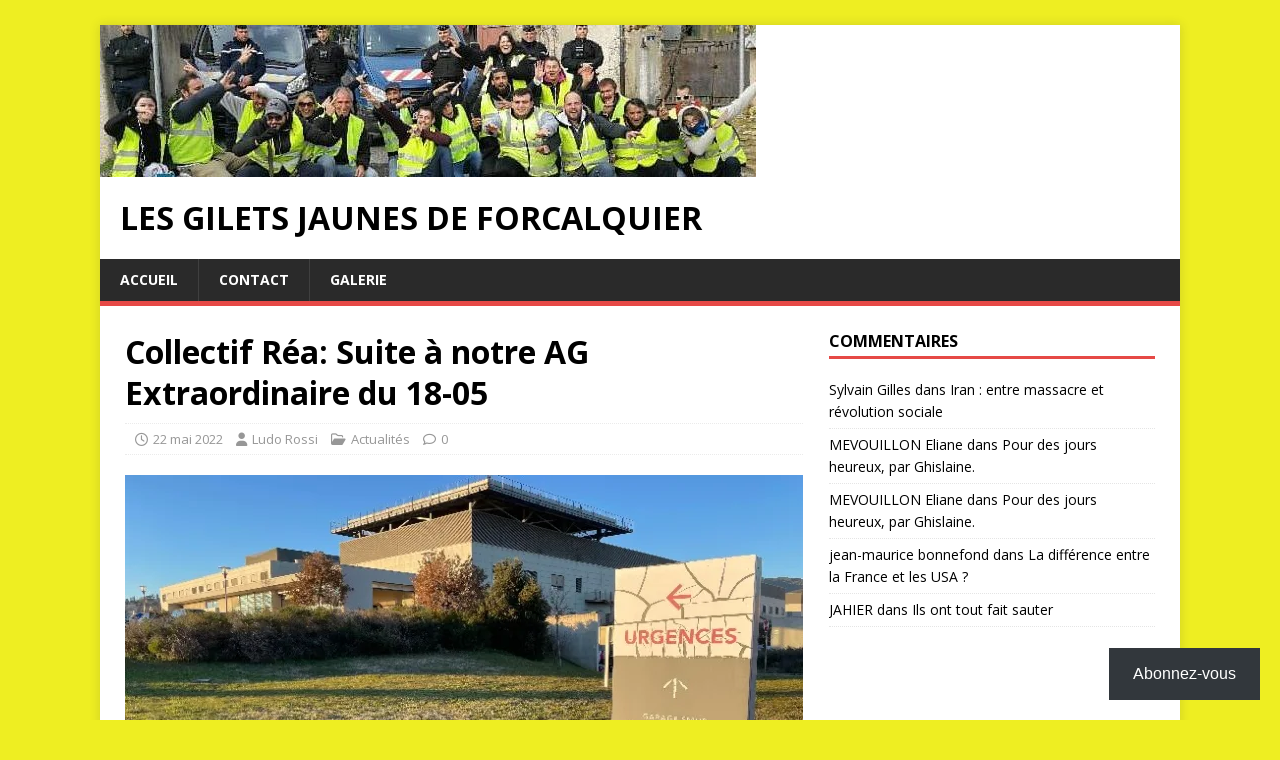

--- FILE ---
content_type: text/html; charset=UTF-8
request_url: https://lesgiletsjaunesdeforcalquier.fr/2022/05/collectif-rea-suite-a-notre-ag-extraordinaire-du-18-05/
body_size: 16372
content:
<!DOCTYPE html>
<html class="no-js" lang="fr-FR">
<head>
<meta charset="UTF-8">
<meta name="viewport" content="width=device-width, initial-scale=1.0">
<link rel="profile" href="http://gmpg.org/xfn/11" />
<link rel="pingback" href="https://lesgiletsjaunesdeforcalquier.fr/xmlrpc.php" />
<title>Collectif Réa: Suite à notre AG Extraordinaire du 18-05 &#8211; Les gilets jaunes de forcalquier</title>
<meta name='robots' content='max-image-preview:large' />
<!-- Jetpack Site Verification Tags -->
<meta name="google-site-verification" content="mjUMfsfKtuFVmQPLRVCMr5JZxFggburod0WprKxfcTw" />
<link rel='dns-prefetch' href='//stats.wp.com' />
<link rel='dns-prefetch' href='//fonts.googleapis.com' />
<link rel='preconnect' href='//i0.wp.com' />
<link rel="alternate" type="application/rss+xml" title="Les gilets jaunes de forcalquier &raquo; Flux" href="https://lesgiletsjaunesdeforcalquier.fr/feed/" />
<link rel="alternate" type="application/rss+xml" title="Les gilets jaunes de forcalquier &raquo; Flux des commentaires" href="https://lesgiletsjaunesdeforcalquier.fr/comments/feed/" />
<link rel="alternate" type="application/rss+xml" title="Les gilets jaunes de forcalquier &raquo; Collectif Réa: Suite à notre AG Extraordinaire du 18-05 Flux des commentaires" href="https://lesgiletsjaunesdeforcalquier.fr/2022/05/collectif-rea-suite-a-notre-ag-extraordinaire-du-18-05/feed/" />
<link rel="alternate" title="oEmbed (JSON)" type="application/json+oembed" href="https://lesgiletsjaunesdeforcalquier.fr/wp-json/oembed/1.0/embed?url=https%3A%2F%2Flesgiletsjaunesdeforcalquier.fr%2F2022%2F05%2Fcollectif-rea-suite-a-notre-ag-extraordinaire-du-18-05%2F" />
<link rel="alternate" title="oEmbed (XML)" type="text/xml+oembed" href="https://lesgiletsjaunesdeforcalquier.fr/wp-json/oembed/1.0/embed?url=https%3A%2F%2Flesgiletsjaunesdeforcalquier.fr%2F2022%2F05%2Fcollectif-rea-suite-a-notre-ag-extraordinaire-du-18-05%2F&#038;format=xml" />
<style id='wp-img-auto-sizes-contain-inline-css' type='text/css'>
img:is([sizes=auto i],[sizes^="auto," i]){contain-intrinsic-size:3000px 1500px}
/*# sourceURL=wp-img-auto-sizes-contain-inline-css */
</style>
<link rel='stylesheet' id='dashicons-css' href='https://lesgiletsjaunesdeforcalquier.fr/wp-includes/css/dashicons.min.css?ver=6.9' type='text/css' media='all' />
<link rel='stylesheet' id='post-views-counter-frontend-css' href='https://lesgiletsjaunesdeforcalquier.fr/wp-content/plugins/post-views-counter/css/frontend.css?ver=1.7.3' type='text/css' media='all' />
<style id='wp-emoji-styles-inline-css' type='text/css'>

	img.wp-smiley, img.emoji {
		display: inline !important;
		border: none !important;
		box-shadow: none !important;
		height: 1em !important;
		width: 1em !important;
		margin: 0 0.07em !important;
		vertical-align: -0.1em !important;
		background: none !important;
		padding: 0 !important;
	}
/*# sourceURL=wp-emoji-styles-inline-css */
</style>
<style id='wp-block-library-inline-css' type='text/css'>
:root{--wp-block-synced-color:#7a00df;--wp-block-synced-color--rgb:122,0,223;--wp-bound-block-color:var(--wp-block-synced-color);--wp-editor-canvas-background:#ddd;--wp-admin-theme-color:#007cba;--wp-admin-theme-color--rgb:0,124,186;--wp-admin-theme-color-darker-10:#006ba1;--wp-admin-theme-color-darker-10--rgb:0,107,160.5;--wp-admin-theme-color-darker-20:#005a87;--wp-admin-theme-color-darker-20--rgb:0,90,135;--wp-admin-border-width-focus:2px}@media (min-resolution:192dpi){:root{--wp-admin-border-width-focus:1.5px}}.wp-element-button{cursor:pointer}:root .has-very-light-gray-background-color{background-color:#eee}:root .has-very-dark-gray-background-color{background-color:#313131}:root .has-very-light-gray-color{color:#eee}:root .has-very-dark-gray-color{color:#313131}:root .has-vivid-green-cyan-to-vivid-cyan-blue-gradient-background{background:linear-gradient(135deg,#00d084,#0693e3)}:root .has-purple-crush-gradient-background{background:linear-gradient(135deg,#34e2e4,#4721fb 50%,#ab1dfe)}:root .has-hazy-dawn-gradient-background{background:linear-gradient(135deg,#faaca8,#dad0ec)}:root .has-subdued-olive-gradient-background{background:linear-gradient(135deg,#fafae1,#67a671)}:root .has-atomic-cream-gradient-background{background:linear-gradient(135deg,#fdd79a,#004a59)}:root .has-nightshade-gradient-background{background:linear-gradient(135deg,#330968,#31cdcf)}:root .has-midnight-gradient-background{background:linear-gradient(135deg,#020381,#2874fc)}:root{--wp--preset--font-size--normal:16px;--wp--preset--font-size--huge:42px}.has-regular-font-size{font-size:1em}.has-larger-font-size{font-size:2.625em}.has-normal-font-size{font-size:var(--wp--preset--font-size--normal)}.has-huge-font-size{font-size:var(--wp--preset--font-size--huge)}.has-text-align-center{text-align:center}.has-text-align-left{text-align:left}.has-text-align-right{text-align:right}.has-fit-text{white-space:nowrap!important}#end-resizable-editor-section{display:none}.aligncenter{clear:both}.items-justified-left{justify-content:flex-start}.items-justified-center{justify-content:center}.items-justified-right{justify-content:flex-end}.items-justified-space-between{justify-content:space-between}.screen-reader-text{border:0;clip-path:inset(50%);height:1px;margin:-1px;overflow:hidden;padding:0;position:absolute;width:1px;word-wrap:normal!important}.screen-reader-text:focus{background-color:#ddd;clip-path:none;color:#444;display:block;font-size:1em;height:auto;left:5px;line-height:normal;padding:15px 23px 14px;text-decoration:none;top:5px;width:auto;z-index:100000}html :where(.has-border-color){border-style:solid}html :where([style*=border-top-color]){border-top-style:solid}html :where([style*=border-right-color]){border-right-style:solid}html :where([style*=border-bottom-color]){border-bottom-style:solid}html :where([style*=border-left-color]){border-left-style:solid}html :where([style*=border-width]){border-style:solid}html :where([style*=border-top-width]){border-top-style:solid}html :where([style*=border-right-width]){border-right-style:solid}html :where([style*=border-bottom-width]){border-bottom-style:solid}html :where([style*=border-left-width]){border-left-style:solid}html :where(img[class*=wp-image-]){height:auto;max-width:100%}:where(figure){margin:0 0 1em}html :where(.is-position-sticky){--wp-admin--admin-bar--position-offset:var(--wp-admin--admin-bar--height,0px)}@media screen and (max-width:600px){html :where(.is-position-sticky){--wp-admin--admin-bar--position-offset:0px}}

/*# sourceURL=wp-block-library-inline-css */
</style><style id='wp-block-heading-inline-css' type='text/css'>
h1:where(.wp-block-heading).has-background,h2:where(.wp-block-heading).has-background,h3:where(.wp-block-heading).has-background,h4:where(.wp-block-heading).has-background,h5:where(.wp-block-heading).has-background,h6:where(.wp-block-heading).has-background{padding:1.25em 2.375em}h1.has-text-align-left[style*=writing-mode]:where([style*=vertical-lr]),h1.has-text-align-right[style*=writing-mode]:where([style*=vertical-rl]),h2.has-text-align-left[style*=writing-mode]:where([style*=vertical-lr]),h2.has-text-align-right[style*=writing-mode]:where([style*=vertical-rl]),h3.has-text-align-left[style*=writing-mode]:where([style*=vertical-lr]),h3.has-text-align-right[style*=writing-mode]:where([style*=vertical-rl]),h4.has-text-align-left[style*=writing-mode]:where([style*=vertical-lr]),h4.has-text-align-right[style*=writing-mode]:where([style*=vertical-rl]),h5.has-text-align-left[style*=writing-mode]:where([style*=vertical-lr]),h5.has-text-align-right[style*=writing-mode]:where([style*=vertical-rl]),h6.has-text-align-left[style*=writing-mode]:where([style*=vertical-lr]),h6.has-text-align-right[style*=writing-mode]:where([style*=vertical-rl]){rotate:180deg}
/*# sourceURL=https://lesgiletsjaunesdeforcalquier.fr/wp-includes/blocks/heading/style.min.css */
</style>
<style id='wp-block-group-inline-css' type='text/css'>
.wp-block-group{box-sizing:border-box}:where(.wp-block-group.wp-block-group-is-layout-constrained){position:relative}
/*# sourceURL=https://lesgiletsjaunesdeforcalquier.fr/wp-includes/blocks/group/style.min.css */
</style>
<style id='wp-block-paragraph-inline-css' type='text/css'>
.is-small-text{font-size:.875em}.is-regular-text{font-size:1em}.is-large-text{font-size:2.25em}.is-larger-text{font-size:3em}.has-drop-cap:not(:focus):first-letter{float:left;font-size:8.4em;font-style:normal;font-weight:100;line-height:.68;margin:.05em .1em 0 0;text-transform:uppercase}body.rtl .has-drop-cap:not(:focus):first-letter{float:none;margin-left:.1em}p.has-drop-cap.has-background{overflow:hidden}:root :where(p.has-background){padding:1.25em 2.375em}:where(p.has-text-color:not(.has-link-color)) a{color:inherit}p.has-text-align-left[style*="writing-mode:vertical-lr"],p.has-text-align-right[style*="writing-mode:vertical-rl"]{rotate:180deg}
/*# sourceURL=https://lesgiletsjaunesdeforcalquier.fr/wp-includes/blocks/paragraph/style.min.css */
</style>
<style id='wp-block-separator-inline-css' type='text/css'>
@charset "UTF-8";.wp-block-separator{border:none;border-top:2px solid}:root :where(.wp-block-separator.is-style-dots){height:auto;line-height:1;text-align:center}:root :where(.wp-block-separator.is-style-dots):before{color:currentColor;content:"···";font-family:serif;font-size:1.5em;letter-spacing:2em;padding-left:2em}.wp-block-separator.is-style-dots{background:none!important;border:none!important}
/*# sourceURL=https://lesgiletsjaunesdeforcalquier.fr/wp-includes/blocks/separator/style.min.css */
</style>
<style id='global-styles-inline-css' type='text/css'>
:root{--wp--preset--aspect-ratio--square: 1;--wp--preset--aspect-ratio--4-3: 4/3;--wp--preset--aspect-ratio--3-4: 3/4;--wp--preset--aspect-ratio--3-2: 3/2;--wp--preset--aspect-ratio--2-3: 2/3;--wp--preset--aspect-ratio--16-9: 16/9;--wp--preset--aspect-ratio--9-16: 9/16;--wp--preset--color--black: #000000;--wp--preset--color--cyan-bluish-gray: #abb8c3;--wp--preset--color--white: #ffffff;--wp--preset--color--pale-pink: #f78da7;--wp--preset--color--vivid-red: #cf2e2e;--wp--preset--color--luminous-vivid-orange: #ff6900;--wp--preset--color--luminous-vivid-amber: #fcb900;--wp--preset--color--light-green-cyan: #7bdcb5;--wp--preset--color--vivid-green-cyan: #00d084;--wp--preset--color--pale-cyan-blue: #8ed1fc;--wp--preset--color--vivid-cyan-blue: #0693e3;--wp--preset--color--vivid-purple: #9b51e0;--wp--preset--gradient--vivid-cyan-blue-to-vivid-purple: linear-gradient(135deg,rgb(6,147,227) 0%,rgb(155,81,224) 100%);--wp--preset--gradient--light-green-cyan-to-vivid-green-cyan: linear-gradient(135deg,rgb(122,220,180) 0%,rgb(0,208,130) 100%);--wp--preset--gradient--luminous-vivid-amber-to-luminous-vivid-orange: linear-gradient(135deg,rgb(252,185,0) 0%,rgb(255,105,0) 100%);--wp--preset--gradient--luminous-vivid-orange-to-vivid-red: linear-gradient(135deg,rgb(255,105,0) 0%,rgb(207,46,46) 100%);--wp--preset--gradient--very-light-gray-to-cyan-bluish-gray: linear-gradient(135deg,rgb(238,238,238) 0%,rgb(169,184,195) 100%);--wp--preset--gradient--cool-to-warm-spectrum: linear-gradient(135deg,rgb(74,234,220) 0%,rgb(151,120,209) 20%,rgb(207,42,186) 40%,rgb(238,44,130) 60%,rgb(251,105,98) 80%,rgb(254,248,76) 100%);--wp--preset--gradient--blush-light-purple: linear-gradient(135deg,rgb(255,206,236) 0%,rgb(152,150,240) 100%);--wp--preset--gradient--blush-bordeaux: linear-gradient(135deg,rgb(254,205,165) 0%,rgb(254,45,45) 50%,rgb(107,0,62) 100%);--wp--preset--gradient--luminous-dusk: linear-gradient(135deg,rgb(255,203,112) 0%,rgb(199,81,192) 50%,rgb(65,88,208) 100%);--wp--preset--gradient--pale-ocean: linear-gradient(135deg,rgb(255,245,203) 0%,rgb(182,227,212) 50%,rgb(51,167,181) 100%);--wp--preset--gradient--electric-grass: linear-gradient(135deg,rgb(202,248,128) 0%,rgb(113,206,126) 100%);--wp--preset--gradient--midnight: linear-gradient(135deg,rgb(2,3,129) 0%,rgb(40,116,252) 100%);--wp--preset--font-size--small: 13px;--wp--preset--font-size--medium: 20px;--wp--preset--font-size--large: 36px;--wp--preset--font-size--x-large: 42px;--wp--preset--spacing--20: 0.44rem;--wp--preset--spacing--30: 0.67rem;--wp--preset--spacing--40: 1rem;--wp--preset--spacing--50: 1.5rem;--wp--preset--spacing--60: 2.25rem;--wp--preset--spacing--70: 3.38rem;--wp--preset--spacing--80: 5.06rem;--wp--preset--shadow--natural: 6px 6px 9px rgba(0, 0, 0, 0.2);--wp--preset--shadow--deep: 12px 12px 50px rgba(0, 0, 0, 0.4);--wp--preset--shadow--sharp: 6px 6px 0px rgba(0, 0, 0, 0.2);--wp--preset--shadow--outlined: 6px 6px 0px -3px rgb(255, 255, 255), 6px 6px rgb(0, 0, 0);--wp--preset--shadow--crisp: 6px 6px 0px rgb(0, 0, 0);}:where(.is-layout-flex){gap: 0.5em;}:where(.is-layout-grid){gap: 0.5em;}body .is-layout-flex{display: flex;}.is-layout-flex{flex-wrap: wrap;align-items: center;}.is-layout-flex > :is(*, div){margin: 0;}body .is-layout-grid{display: grid;}.is-layout-grid > :is(*, div){margin: 0;}:where(.wp-block-columns.is-layout-flex){gap: 2em;}:where(.wp-block-columns.is-layout-grid){gap: 2em;}:where(.wp-block-post-template.is-layout-flex){gap: 1.25em;}:where(.wp-block-post-template.is-layout-grid){gap: 1.25em;}.has-black-color{color: var(--wp--preset--color--black) !important;}.has-cyan-bluish-gray-color{color: var(--wp--preset--color--cyan-bluish-gray) !important;}.has-white-color{color: var(--wp--preset--color--white) !important;}.has-pale-pink-color{color: var(--wp--preset--color--pale-pink) !important;}.has-vivid-red-color{color: var(--wp--preset--color--vivid-red) !important;}.has-luminous-vivid-orange-color{color: var(--wp--preset--color--luminous-vivid-orange) !important;}.has-luminous-vivid-amber-color{color: var(--wp--preset--color--luminous-vivid-amber) !important;}.has-light-green-cyan-color{color: var(--wp--preset--color--light-green-cyan) !important;}.has-vivid-green-cyan-color{color: var(--wp--preset--color--vivid-green-cyan) !important;}.has-pale-cyan-blue-color{color: var(--wp--preset--color--pale-cyan-blue) !important;}.has-vivid-cyan-blue-color{color: var(--wp--preset--color--vivid-cyan-blue) !important;}.has-vivid-purple-color{color: var(--wp--preset--color--vivid-purple) !important;}.has-black-background-color{background-color: var(--wp--preset--color--black) !important;}.has-cyan-bluish-gray-background-color{background-color: var(--wp--preset--color--cyan-bluish-gray) !important;}.has-white-background-color{background-color: var(--wp--preset--color--white) !important;}.has-pale-pink-background-color{background-color: var(--wp--preset--color--pale-pink) !important;}.has-vivid-red-background-color{background-color: var(--wp--preset--color--vivid-red) !important;}.has-luminous-vivid-orange-background-color{background-color: var(--wp--preset--color--luminous-vivid-orange) !important;}.has-luminous-vivid-amber-background-color{background-color: var(--wp--preset--color--luminous-vivid-amber) !important;}.has-light-green-cyan-background-color{background-color: var(--wp--preset--color--light-green-cyan) !important;}.has-vivid-green-cyan-background-color{background-color: var(--wp--preset--color--vivid-green-cyan) !important;}.has-pale-cyan-blue-background-color{background-color: var(--wp--preset--color--pale-cyan-blue) !important;}.has-vivid-cyan-blue-background-color{background-color: var(--wp--preset--color--vivid-cyan-blue) !important;}.has-vivid-purple-background-color{background-color: var(--wp--preset--color--vivid-purple) !important;}.has-black-border-color{border-color: var(--wp--preset--color--black) !important;}.has-cyan-bluish-gray-border-color{border-color: var(--wp--preset--color--cyan-bluish-gray) !important;}.has-white-border-color{border-color: var(--wp--preset--color--white) !important;}.has-pale-pink-border-color{border-color: var(--wp--preset--color--pale-pink) !important;}.has-vivid-red-border-color{border-color: var(--wp--preset--color--vivid-red) !important;}.has-luminous-vivid-orange-border-color{border-color: var(--wp--preset--color--luminous-vivid-orange) !important;}.has-luminous-vivid-amber-border-color{border-color: var(--wp--preset--color--luminous-vivid-amber) !important;}.has-light-green-cyan-border-color{border-color: var(--wp--preset--color--light-green-cyan) !important;}.has-vivid-green-cyan-border-color{border-color: var(--wp--preset--color--vivid-green-cyan) !important;}.has-pale-cyan-blue-border-color{border-color: var(--wp--preset--color--pale-cyan-blue) !important;}.has-vivid-cyan-blue-border-color{border-color: var(--wp--preset--color--vivid-cyan-blue) !important;}.has-vivid-purple-border-color{border-color: var(--wp--preset--color--vivid-purple) !important;}.has-vivid-cyan-blue-to-vivid-purple-gradient-background{background: var(--wp--preset--gradient--vivid-cyan-blue-to-vivid-purple) !important;}.has-light-green-cyan-to-vivid-green-cyan-gradient-background{background: var(--wp--preset--gradient--light-green-cyan-to-vivid-green-cyan) !important;}.has-luminous-vivid-amber-to-luminous-vivid-orange-gradient-background{background: var(--wp--preset--gradient--luminous-vivid-amber-to-luminous-vivid-orange) !important;}.has-luminous-vivid-orange-to-vivid-red-gradient-background{background: var(--wp--preset--gradient--luminous-vivid-orange-to-vivid-red) !important;}.has-very-light-gray-to-cyan-bluish-gray-gradient-background{background: var(--wp--preset--gradient--very-light-gray-to-cyan-bluish-gray) !important;}.has-cool-to-warm-spectrum-gradient-background{background: var(--wp--preset--gradient--cool-to-warm-spectrum) !important;}.has-blush-light-purple-gradient-background{background: var(--wp--preset--gradient--blush-light-purple) !important;}.has-blush-bordeaux-gradient-background{background: var(--wp--preset--gradient--blush-bordeaux) !important;}.has-luminous-dusk-gradient-background{background: var(--wp--preset--gradient--luminous-dusk) !important;}.has-pale-ocean-gradient-background{background: var(--wp--preset--gradient--pale-ocean) !important;}.has-electric-grass-gradient-background{background: var(--wp--preset--gradient--electric-grass) !important;}.has-midnight-gradient-background{background: var(--wp--preset--gradient--midnight) !important;}.has-small-font-size{font-size: var(--wp--preset--font-size--small) !important;}.has-medium-font-size{font-size: var(--wp--preset--font-size--medium) !important;}.has-large-font-size{font-size: var(--wp--preset--font-size--large) !important;}.has-x-large-font-size{font-size: var(--wp--preset--font-size--x-large) !important;}
/*# sourceURL=global-styles-inline-css */
</style>
<style id='core-block-supports-inline-css' type='text/css'>
.wp-container-core-group-is-layout-bcfe9290 > :where(:not(.alignleft):not(.alignright):not(.alignfull)){max-width:480px;margin-left:auto !important;margin-right:auto !important;}.wp-container-core-group-is-layout-bcfe9290 > .alignwide{max-width:480px;}.wp-container-core-group-is-layout-bcfe9290 .alignfull{max-width:none;}
/*# sourceURL=core-block-supports-inline-css */
</style>

<style id='classic-theme-styles-inline-css' type='text/css'>
/*! This file is auto-generated */
.wp-block-button__link{color:#fff;background-color:#32373c;border-radius:9999px;box-shadow:none;text-decoration:none;padding:calc(.667em + 2px) calc(1.333em + 2px);font-size:1.125em}.wp-block-file__button{background:#32373c;color:#fff;text-decoration:none}
/*# sourceURL=/wp-includes/css/classic-themes.min.css */
</style>
<link rel='stylesheet' id='contact-form-7-css' href='https://lesgiletsjaunesdeforcalquier.fr/wp-content/plugins/contact-form-7/includes/css/styles.css?ver=6.1.4' type='text/css' media='all' />
<style id='contact-form-7-inline-css' type='text/css'>
.wpcf7 .wpcf7-recaptcha iframe {margin-bottom: 0;}.wpcf7 .wpcf7-recaptcha[data-align="center"] > div {margin: 0 auto;}.wpcf7 .wpcf7-recaptcha[data-align="right"] > div {margin: 0 0 0 auto;}
/*# sourceURL=contact-form-7-inline-css */
</style>
<link rel='stylesheet' id='mh-google-fonts-css' href='https://fonts.googleapis.com/css?family=Open+Sans:400,400italic,700,600' type='text/css' media='all' />
<link rel='stylesheet' id='mh-magazine-lite-css' href='https://lesgiletsjaunesdeforcalquier.fr/wp-content/themes/mh-magazine-lite/style.css?ver=2.10.0' type='text/css' media='all' />
<link rel='stylesheet' id='mh-font-awesome-css' href='https://lesgiletsjaunesdeforcalquier.fr/wp-content/themes/mh-magazine-lite/includes/font-awesome.min.css' type='text/css' media='all' />
<link rel='stylesheet' id='subscribe-modal-css-css' href='https://lesgiletsjaunesdeforcalquier.fr/wp-content/plugins/jetpack/modules/subscriptions/subscribe-modal/subscribe-modal.css?ver=15.4' type='text/css' media='all' />
<link rel='stylesheet' id='subscribe-floating-button-css-css' href='https://lesgiletsjaunesdeforcalquier.fr/wp-content/plugins/jetpack/modules/subscriptions/subscribe-floating-button/subscribe-floating-button.css?ver=15.4' type='text/css' media='all' />
<script type="text/javascript" src="https://lesgiletsjaunesdeforcalquier.fr/wp-includes/js/jquery/jquery.min.js?ver=3.7.1" id="jquery-core-js"></script>
<script type="text/javascript" src="https://lesgiletsjaunesdeforcalquier.fr/wp-includes/js/jquery/jquery-migrate.min.js?ver=3.4.1" id="jquery-migrate-js"></script>
<script type="text/javascript" id="mh-scripts-js-extra">
/* <![CDATA[ */
var mh_magazine = {"text":{"toggle_menu":"Toggle Menu"}};
//# sourceURL=mh-scripts-js-extra
/* ]]> */
</script>
<script type="text/javascript" src="https://lesgiletsjaunesdeforcalquier.fr/wp-content/themes/mh-magazine-lite/js/scripts.js?ver=2.10.0" id="mh-scripts-js"></script>
<link rel="https://api.w.org/" href="https://lesgiletsjaunesdeforcalquier.fr/wp-json/" /><link rel="alternate" title="JSON" type="application/json" href="https://lesgiletsjaunesdeforcalquier.fr/wp-json/wp/v2/posts/39762" /><link rel="EditURI" type="application/rsd+xml" title="RSD" href="https://lesgiletsjaunesdeforcalquier.fr/xmlrpc.php?rsd" />
<meta name="generator" content="WordPress 6.9" />
<link rel="canonical" href="https://lesgiletsjaunesdeforcalquier.fr/2022/05/collectif-rea-suite-a-notre-ag-extraordinaire-du-18-05/" />
<link rel='shortlink' href='https://lesgiletsjaunesdeforcalquier.fr/?p=39762' />

		<!-- GA Google Analytics @ https://m0n.co/ga -->
		<script>
			(function(i,s,o,g,r,a,m){i['GoogleAnalyticsObject']=r;i[r]=i[r]||function(){
			(i[r].q=i[r].q||[]).push(arguments)},i[r].l=1*new Date();a=s.createElement(o),
			m=s.getElementsByTagName(o)[0];a.async=1;a.src=g;m.parentNode.insertBefore(a,m)
			})(window,document,'script','https://www.google-analytics.com/analytics.js','ga');
			ga('create', 'UA-4563539-17', 'auto');
			ga('send', 'pageview');
		</script>

		<style>img#wpstats{display:none}</style>
		<!--[if lt IE 9]>
<script src="https://lesgiletsjaunesdeforcalquier.fr/wp-content/themes/mh-magazine-lite/js/css3-mediaqueries.js"></script>
<![endif]-->
<style type="text/css">.recentcomments a{display:inline !important;padding:0 !important;margin:0 !important;}</style><style type="text/css" id="custom-background-css">
body.custom-background { background-color: #eeee22; }
</style>
	<link rel="icon" href="https://i0.wp.com/lesgiletsjaunesdeforcalquier.fr/wp-content/uploads/2019/06/cropped-gilet-jaunes.png?fit=32%2C32&#038;ssl=1" sizes="32x32" />
<link rel="icon" href="https://i0.wp.com/lesgiletsjaunesdeforcalquier.fr/wp-content/uploads/2019/06/cropped-gilet-jaunes.png?fit=192%2C192&#038;ssl=1" sizes="192x192" />
<link rel="apple-touch-icon" href="https://i0.wp.com/lesgiletsjaunesdeforcalquier.fr/wp-content/uploads/2019/06/cropped-gilet-jaunes.png?fit=180%2C180&#038;ssl=1" />
<meta name="msapplication-TileImage" content="https://i0.wp.com/lesgiletsjaunesdeforcalquier.fr/wp-content/uploads/2019/06/cropped-gilet-jaunes.png?fit=270%2C270&#038;ssl=1" />
<style id='jetpack-block-subscriptions-inline-css' type='text/css'>
.is-style-compact .is-not-subscriber .wp-block-button__link,.is-style-compact .is-not-subscriber .wp-block-jetpack-subscriptions__button{border-end-start-radius:0!important;border-start-start-radius:0!important;margin-inline-start:0!important}.is-style-compact .is-not-subscriber .components-text-control__input,.is-style-compact .is-not-subscriber p#subscribe-email input[type=email]{border-end-end-radius:0!important;border-start-end-radius:0!important}.is-style-compact:not(.wp-block-jetpack-subscriptions__use-newline) .components-text-control__input{border-inline-end-width:0!important}.wp-block-jetpack-subscriptions.wp-block-jetpack-subscriptions__supports-newline .wp-block-jetpack-subscriptions__form-container{display:flex;flex-direction:column}.wp-block-jetpack-subscriptions.wp-block-jetpack-subscriptions__supports-newline:not(.wp-block-jetpack-subscriptions__use-newline) .is-not-subscriber .wp-block-jetpack-subscriptions__form-elements{align-items:flex-start;display:flex}.wp-block-jetpack-subscriptions.wp-block-jetpack-subscriptions__supports-newline:not(.wp-block-jetpack-subscriptions__use-newline) p#subscribe-submit{display:flex;justify-content:center}.wp-block-jetpack-subscriptions.wp-block-jetpack-subscriptions__supports-newline .wp-block-jetpack-subscriptions__form .wp-block-jetpack-subscriptions__button,.wp-block-jetpack-subscriptions.wp-block-jetpack-subscriptions__supports-newline .wp-block-jetpack-subscriptions__form .wp-block-jetpack-subscriptions__textfield .components-text-control__input,.wp-block-jetpack-subscriptions.wp-block-jetpack-subscriptions__supports-newline .wp-block-jetpack-subscriptions__form button,.wp-block-jetpack-subscriptions.wp-block-jetpack-subscriptions__supports-newline .wp-block-jetpack-subscriptions__form input[type=email],.wp-block-jetpack-subscriptions.wp-block-jetpack-subscriptions__supports-newline form .wp-block-jetpack-subscriptions__button,.wp-block-jetpack-subscriptions.wp-block-jetpack-subscriptions__supports-newline form .wp-block-jetpack-subscriptions__textfield .components-text-control__input,.wp-block-jetpack-subscriptions.wp-block-jetpack-subscriptions__supports-newline form button,.wp-block-jetpack-subscriptions.wp-block-jetpack-subscriptions__supports-newline form input[type=email]{box-sizing:border-box;cursor:pointer;line-height:1.3;min-width:auto!important;white-space:nowrap!important}.wp-block-jetpack-subscriptions.wp-block-jetpack-subscriptions__supports-newline .wp-block-jetpack-subscriptions__form input[type=email]::placeholder,.wp-block-jetpack-subscriptions.wp-block-jetpack-subscriptions__supports-newline .wp-block-jetpack-subscriptions__form input[type=email]:disabled,.wp-block-jetpack-subscriptions.wp-block-jetpack-subscriptions__supports-newline form input[type=email]::placeholder,.wp-block-jetpack-subscriptions.wp-block-jetpack-subscriptions__supports-newline form input[type=email]:disabled{color:currentColor;opacity:.5}.wp-block-jetpack-subscriptions.wp-block-jetpack-subscriptions__supports-newline .wp-block-jetpack-subscriptions__form .wp-block-jetpack-subscriptions__button,.wp-block-jetpack-subscriptions.wp-block-jetpack-subscriptions__supports-newline .wp-block-jetpack-subscriptions__form button,.wp-block-jetpack-subscriptions.wp-block-jetpack-subscriptions__supports-newline form .wp-block-jetpack-subscriptions__button,.wp-block-jetpack-subscriptions.wp-block-jetpack-subscriptions__supports-newline form button{border-color:#0000;border-style:solid}.wp-block-jetpack-subscriptions.wp-block-jetpack-subscriptions__supports-newline .wp-block-jetpack-subscriptions__form .wp-block-jetpack-subscriptions__textfield,.wp-block-jetpack-subscriptions.wp-block-jetpack-subscriptions__supports-newline .wp-block-jetpack-subscriptions__form p#subscribe-email,.wp-block-jetpack-subscriptions.wp-block-jetpack-subscriptions__supports-newline form .wp-block-jetpack-subscriptions__textfield,.wp-block-jetpack-subscriptions.wp-block-jetpack-subscriptions__supports-newline form p#subscribe-email{background:#0000;flex-grow:1}.wp-block-jetpack-subscriptions.wp-block-jetpack-subscriptions__supports-newline .wp-block-jetpack-subscriptions__form .wp-block-jetpack-subscriptions__textfield .components-base-control__field,.wp-block-jetpack-subscriptions.wp-block-jetpack-subscriptions__supports-newline .wp-block-jetpack-subscriptions__form .wp-block-jetpack-subscriptions__textfield .components-text-control__input,.wp-block-jetpack-subscriptions.wp-block-jetpack-subscriptions__supports-newline .wp-block-jetpack-subscriptions__form .wp-block-jetpack-subscriptions__textfield input[type=email],.wp-block-jetpack-subscriptions.wp-block-jetpack-subscriptions__supports-newline .wp-block-jetpack-subscriptions__form p#subscribe-email .components-base-control__field,.wp-block-jetpack-subscriptions.wp-block-jetpack-subscriptions__supports-newline .wp-block-jetpack-subscriptions__form p#subscribe-email .components-text-control__input,.wp-block-jetpack-subscriptions.wp-block-jetpack-subscriptions__supports-newline .wp-block-jetpack-subscriptions__form p#subscribe-email input[type=email],.wp-block-jetpack-subscriptions.wp-block-jetpack-subscriptions__supports-newline form .wp-block-jetpack-subscriptions__textfield .components-base-control__field,.wp-block-jetpack-subscriptions.wp-block-jetpack-subscriptions__supports-newline form .wp-block-jetpack-subscriptions__textfield .components-text-control__input,.wp-block-jetpack-subscriptions.wp-block-jetpack-subscriptions__supports-newline form .wp-block-jetpack-subscriptions__textfield input[type=email],.wp-block-jetpack-subscriptions.wp-block-jetpack-subscriptions__supports-newline form p#subscribe-email .components-base-control__field,.wp-block-jetpack-subscriptions.wp-block-jetpack-subscriptions__supports-newline form p#subscribe-email .components-text-control__input,.wp-block-jetpack-subscriptions.wp-block-jetpack-subscriptions__supports-newline form p#subscribe-email input[type=email]{height:auto;margin:0;width:100%}.wp-block-jetpack-subscriptions.wp-block-jetpack-subscriptions__supports-newline .wp-block-jetpack-subscriptions__form p#subscribe-email,.wp-block-jetpack-subscriptions.wp-block-jetpack-subscriptions__supports-newline .wp-block-jetpack-subscriptions__form p#subscribe-submit,.wp-block-jetpack-subscriptions.wp-block-jetpack-subscriptions__supports-newline form p#subscribe-email,.wp-block-jetpack-subscriptions.wp-block-jetpack-subscriptions__supports-newline form p#subscribe-submit{line-height:0;margin:0;padding:0}.wp-block-jetpack-subscriptions.wp-block-jetpack-subscriptions__supports-newline.wp-block-jetpack-subscriptions__show-subs .wp-block-jetpack-subscriptions__subscount{font-size:16px;margin:8px 0;text-align:end}.wp-block-jetpack-subscriptions.wp-block-jetpack-subscriptions__supports-newline.wp-block-jetpack-subscriptions__use-newline .wp-block-jetpack-subscriptions__form-elements{display:block}.wp-block-jetpack-subscriptions.wp-block-jetpack-subscriptions__supports-newline.wp-block-jetpack-subscriptions__use-newline .wp-block-jetpack-subscriptions__button,.wp-block-jetpack-subscriptions.wp-block-jetpack-subscriptions__supports-newline.wp-block-jetpack-subscriptions__use-newline button{display:inline-block;max-width:100%}.wp-block-jetpack-subscriptions.wp-block-jetpack-subscriptions__supports-newline.wp-block-jetpack-subscriptions__use-newline .wp-block-jetpack-subscriptions__subscount{text-align:start}#subscribe-submit.is-link{text-align:center;width:auto!important}#subscribe-submit.is-link a{margin-left:0!important;margin-top:0!important;width:auto!important}@keyframes jetpack-memberships_button__spinner-animation{to{transform:rotate(1turn)}}.jetpack-memberships-spinner{display:none;height:1em;margin:0 0 0 5px;width:1em}.jetpack-memberships-spinner svg{height:100%;margin-bottom:-2px;width:100%}.jetpack-memberships-spinner-rotating{animation:jetpack-memberships_button__spinner-animation .75s linear infinite;transform-origin:center}.is-loading .jetpack-memberships-spinner{display:inline-block}body.jetpack-memberships-modal-open{overflow:hidden}dialog.jetpack-memberships-modal{opacity:1}dialog.jetpack-memberships-modal,dialog.jetpack-memberships-modal iframe{background:#0000;border:0;bottom:0;box-shadow:none;height:100%;left:0;margin:0;padding:0;position:fixed;right:0;top:0;width:100%}dialog.jetpack-memberships-modal::backdrop{background-color:#000;opacity:.7;transition:opacity .2s ease-out}dialog.jetpack-memberships-modal.is-loading,dialog.jetpack-memberships-modal.is-loading::backdrop{opacity:0}
/*# sourceURL=https://lesgiletsjaunesdeforcalquier.fr/wp-content/plugins/jetpack/_inc/blocks/subscriptions/view.css?minify=false */
</style>
<link rel='stylesheet' id='mailpoet_public-css' href='https://lesgiletsjaunesdeforcalquier.fr/wp-content/plugins/mailpoet/assets/dist/css/mailpoet-public.eb66e3ab.css?ver=6.9' type='text/css' media='all' />
</head>
<body id="mh-mobile" class="wp-singular post-template-default single single-post postid-39762 single-format-standard custom-background wp-theme-mh-magazine-lite mh-right-sb" itemscope="itemscope" itemtype="https://schema.org/WebPage">
<div class="mh-container mh-container-outer">
<div class="mh-header-mobile-nav mh-clearfix"></div>
<header class="mh-header" itemscope="itemscope" itemtype="https://schema.org/WPHeader">
	<div class="mh-container mh-container-inner mh-row mh-clearfix">
		<div class="mh-custom-header mh-clearfix">
<a class="mh-header-image-link" href="https://lesgiletsjaunesdeforcalquier.fr/" title="Les gilets jaunes de forcalquier" rel="home">
<img class="mh-header-image" src="https://lesgiletsjaunesdeforcalquier.fr/wp-content/uploads/2019/01/cropped-cropped-cropped-gj-forcalquier-1-2.jpg" height="152" width="656" alt="Les gilets jaunes de forcalquier" />
</a>
<div class="mh-site-identity">
<div class="mh-site-logo" role="banner" itemscope="itemscope" itemtype="https://schema.org/Brand">
<div class="mh-header-text">
<a class="mh-header-text-link" href="https://lesgiletsjaunesdeforcalquier.fr/" title="Les gilets jaunes de forcalquier" rel="home">
<h2 class="mh-header-title">Les gilets jaunes de forcalquier</h2>
</a>
</div>
</div>
</div>
</div>
	</div>
	<div class="mh-main-nav-wrap">
		<nav class="mh-navigation mh-main-nav mh-container mh-container-inner mh-clearfix" itemscope="itemscope" itemtype="https://schema.org/SiteNavigationElement">
			<div class="menu-primary-container"><ul id="menu-primary" class="menu"><li id="menu-item-39865" class="menu-item menu-item-type-custom menu-item-object-custom menu-item-home menu-item-39865"><a href="https://lesgiletsjaunesdeforcalquier.fr">Accueil</a></li>
<li id="menu-item-39857" class="menu-item menu-item-type-post_type menu-item-object-page menu-item-39857"><a href="https://lesgiletsjaunesdeforcalquier.fr/newsletter-2/">Contact</a></li>
<li id="menu-item-207" class="menu-item menu-item-type-post_type menu-item-object-page menu-item-207"><a href="https://lesgiletsjaunesdeforcalquier.fr/galerie/">Galerie</a></li>
</ul></div>		</nav>
	</div>
</header><div class="mh-wrapper mh-clearfix">
	<div id="main-content" class="mh-content" role="main" itemprop="mainContentOfPage"><article id="post-39762" class="post-39762 post type-post status-publish format-standard has-post-thumbnail hentry category-actualites">
	<header class="entry-header mh-clearfix"><h1 class="entry-title">Collectif Réa: Suite à notre AG Extraordinaire du 18-05</h1><p class="mh-meta entry-meta">
<span class="entry-meta-date updated"><i class="far fa-clock"></i><a href="https://lesgiletsjaunesdeforcalquier.fr/2022/05/">22 mai 2022</a></span>
<span class="entry-meta-author author vcard"><i class="fa fa-user"></i><a class="fn" href="https://lesgiletsjaunesdeforcalquier.fr/author/ludovicfiaschi/">Ludo Rossi</a></span>
<span class="entry-meta-categories"><i class="far fa-folder-open"></i><a href="https://lesgiletsjaunesdeforcalquier.fr/category/actualites/" rel="category tag">Actualités</a></span>
<span class="entry-meta-comments"><i class="far fa-comment"></i><a class="mh-comment-scroll" href="https://lesgiletsjaunesdeforcalquier.fr/2022/05/collectif-rea-suite-a-notre-ag-extraordinaire-du-18-05/#mh-comments">0</a></span>
</p>
	</header>
		<div class="entry-content mh-clearfix">
<figure class="entry-thumbnail">
<img src="https://i0.wp.com/lesgiletsjaunesdeforcalquier.fr/wp-content/uploads/2022/02/urgences.jpg?resize=678%2C381&#038;ssl=1" alt="" title="urgences" />
</figure>
<h2 style="font-style: inherit; font-weight: 400;" data-thread-perm-id="thread-f:1733516487031793512|msg-f:1733517347785533783" data-legacy-thread-id="180eb00f75d02768">Collectif Réa: Suite à notre AG Extraordinaire du 18-05 toutes les Décisions, Actions &amp; Initiatives</h2>
<p>&nbsp;</p>
<p>Jean-François PELLARREY</p>
<p>Salut tout le monde,</p>
<p>Avant toute chose, merci aux <u><strong>vaillantes et vaillants (dix tout de même) qui se sont déplacés à notre AG du 18 mai</strong></u> et à celles et ceux qui se sont excusés de ne pas pouvoir venir cogiter avec nous.</p>
<p>Et donc, même si cela demeure insuffisant, il est encourageant de voir que le nombre grandit (pas très vite mais …. surement) et que <u><strong>de nouveaux visages sont apparus</strong></u> (sans masque FFP2 !!!!) et toujours aussi déterminés à <strong><u>repartir « ferrailler fermement » pour défendre et développer notre Service Public de Santé et de Soins et ses Hôpitaux, dont bien évidemment celui de Manosque.</u></strong></p>
<p>Pour cela nous avons décidé à l&rsquo;unanimité de confirmer la proposition du Bureau de <u><strong>repartir au combat et utiliser tous les moyens que l&rsquo;on jugera nécessaires pour informer Populations et élus</strong></u> sur la <strong><u>situation catastrophique dans laquelle la macronie</u></strong> (et ses prédécesseurs de la hollandie, la sarkozie, la chiraquie, la mitterrandie) <u><strong>ont mis notre </strong></u><u><strong>Service Public de Santé et de Soins</strong></u> et sur la nécessité de mettre en mouvement Populations, Élus, Partis et Syndicats (progressistes &amp; fréquentables), Associations, Comités, Collectifs, Citoyennes &amp; Citoyens pour qu&rsquo;enfin <u><strong>LEUR COLÈRE, remplace enfin la sidération et la résignation,</strong></u> et qu&rsquo;elle nous permette de mettre en échec l&rsquo;ultralibéralisme macronien (et ses « collabos » de tous bords) et de <u><strong>garantir à notre Service Public de Santé SA PÉRENNITÉ et SON DÉVELOPPEMENT.</strong></u></p>
<p>Car il nous est apparu que:</p>
<ul>
<li>la problématique autour de l&rsquo;<u><strong>accès à la Santé et aux Soins sur le sud du 04 et le Haut Var dépassait largement notre besoin d&rsquo;obtenir un Service de Réanimation Polyvalente de 8 lits,</strong></u> même si nous continuerons à porter cette Exigence Citoyenne, nous avons décidé d&rsquo;<u><strong>élargir notre périmètre d&rsquo;intervention et d&rsquo;action au CHP</strong></u> (Centre Hospitalier Public) <u><strong>de Manosque</strong></u> (Services et Spécialités, Effectifs, Organisation, Structures, …) <u><strong>et SON BASSIN DE VIE</strong></u> (64 Communes dont 6 du Haut Var, 119.000 habitants qui passent à 240.000 en période estivale et de cure) et de <u><strong>redonner un nouveau nom à notre Association</strong></u> du genre (à définir et à arrêter dans les jours qui viennent) « Collectif pour une Réanimation à Manosque et la Développement du CHP »,</li>
</ul>
<p>&#8211; <u><strong>les Populations et beaucoup d&rsquo;élus</strong></u> (à l&rsquo;exception des collabos habituels), <u><strong>n&rsquo;ont pas conscience</strong></u> qu&rsquo;avec le « remède de cheval ultralibéral » que la macronie inocule de façon insidieuse et perfide au Secteur Public de la Santé, qui ne vise qu&rsquo;à <u><strong>transférer au privé lucratif 380 milliards d&rsquo;€</strong></u> (budget intégral de la Santé), <u><strong>ce n&rsquo;est ni plus ni moins que leur vie qui est mise quotidiennement en danger</strong></u> (les pros de la Santé appellent cela de manière très soft la « perte de chance »).</p>
<p>Et donc <u><strong>cette « combinazione » politico-financière doit être étalée sur la place publique</strong></u> afin que <u><strong>LE PEUPLE, qui juge et tranche en dernière instance</strong></u> (en simplifiant qui doit toujours imposer ses choix), décide de <u><strong>mettre un terme le plus rapidement possible à cette scandaleuse « magouille » qui se joue dans son dos et à son seul détriment.</strong></u></p>
<p>Suite à cette AG Extraordinaire, vous trouverez en pièce jointe <u><strong>un projet de Compte Rendu succinct</strong></u> et la <u><strong>« Lettre Ouverte aux Populations et Élus du Sud-04 et du Haut Var</strong></u> » (voir en pièce jointe) que nous avons remis aux Médias suite à notre Conférence de Presse d&rsquo;hier à Manosque.</p>
<p><u><strong>Cette Lettre Ouverte sera diffusée tous azimuts sur l&rsquo;ensemble du Territoire</strong></u> (réseaux internet, mairies, collectivités territoriale, distribution marchés et événements, manifestations, &#8230;). <u><strong>Et nous comptons sur vous pour la diffuser très largement dans votre environnement professionnel, amical, familial ainsi qu&rsquo;à toutes les structures présentes sur votre Commune</strong></u> (dont la municipalité).</p>
<p>Enfin, nous avons décidé de <u><strong>nous associer à l&rsquo;initiative de la CGT-Santé et de:</strong></u></p>
<p><u><strong>Manifester pour la Défense et le Développement de l&rsquo;Hôpital Public et le maintien des 80 Urgences en danger en France (dont celle de Manosque)</strong></u></p>
<p><strong><u>Mardi 7 juin 20</u></strong><strong><u>2</u></strong><strong><u>2</u></strong><strong><u> à 10h00 devant l&rsquo;Hôpital de Manosque</u></strong></p>
<p>Dans l&rsquo;attente de se retrouver <u><strong>SUR TOUS CES LIEUX DE COMBATS QUE NOUS DÉCIDONS D&rsquo;OUVRIR</strong></u></p>
<p>Amitiés.   J.François (06.30.03.52.64)</p>
<div class="post-views content-post post-39762 entry-meta load-static">
				<span class="post-views-icon dashicons dashicons-chart-bar"></span> <span class="post-views-label">Post Views:</span> <span class="post-views-count">881</span>
			</div>
<div class="wp-block-group has-border-color" style="border-style:none;border-width:0px;margin-top:32px;margin-bottom:32px;padding-top:0px;padding-right:0px;padding-bottom:0px;padding-left:0px"><div class="wp-block-group__inner-container is-layout-flow wp-block-group-is-layout-flow">
	
	<hr class="wp-block-separator has-alpha-channel-opacity is-style-wide" style="margin-bottom:24px"/>
	

	
	<h3 class="wp-block-heading has-text-align-center" style="margin-top:4px;margin-bottom:10px">En savoir plus sur Les gilets jaunes de forcalquier</h3>
	

	
	<p class="has-text-align-center" style="margin-top:10px;margin-bottom:10px;font-size:15px">Subscribe to get the latest posts sent to your email.</p>
	

	
	<div class="wp-block-group"><div class="wp-block-group__inner-container is-layout-constrained wp-container-core-group-is-layout-bcfe9290 wp-block-group-is-layout-constrained">
			<div class="wp-block-jetpack-subscriptions__supports-newline wp-block-jetpack-subscriptions">
		<div class="wp-block-jetpack-subscriptions__container is-not-subscriber">
							<form
					action="https://wordpress.com/email-subscriptions"
					method="post"
					accept-charset="utf-8"
					data-blog="157566626"
					data-post_access_level="everybody"
					data-subscriber_email=""
					id="subscribe-blog"
				>
					<div class="wp-block-jetpack-subscriptions__form-elements">
												<p id="subscribe-email">
							<label
								id="subscribe-field-label"
								for="subscribe-field"
								class="screen-reader-text"
							>
								Saisissez votre adresse e-mail…							</label>
							<input
									required="required"
									type="email"
									name="email"
									autocomplete="email"
									class="no-border-radius "
									style="font-size: 16px;padding: 15px 23px 15px 23px;border-radius: 0px;border-width: 1px;"
									placeholder="Saisissez votre adresse e-mail…"
									value=""
									id="subscribe-field"
									title="Veuillez remplir ce champ."
								/>						</p>
												<p id="subscribe-submit"
													>
							<input type="hidden" name="action" value="subscribe"/>
							<input type="hidden" name="blog_id" value="157566626"/>
							<input type="hidden" name="source" value="https://lesgiletsjaunesdeforcalquier.fr/2022/05/collectif-rea-suite-a-notre-ag-extraordinaire-du-18-05/"/>
							<input type="hidden" name="sub-type" value="subscribe-block"/>
							<input type="hidden" name="app_source" value="subscribe-block-post-end"/>
							<input type="hidden" name="redirect_fragment" value="subscribe-blog"/>
							<input type="hidden" name="lang" value="fr_FR"/>
							<input type="hidden" id="_wpnonce" name="_wpnonce" value="f4a7af3f16" /><input type="hidden" name="_wp_http_referer" value="/2022/05/collectif-rea-suite-a-notre-ag-extraordinaire-du-18-05/" /><input type="hidden" name="post_id" value="39762"/>							<button type="submit"
																	class="wp-block-button__link no-border-radius"
																									style="font-size: 16px;padding: 15px 23px 15px 23px;margin: 0; margin-left: 10px;border-radius: 0px;border-width: 1px;"
																name="jetpack_subscriptions_widget"
							>
								Abonnez-vous							</button>
						</p>
					</div>
				</form>
								</div>
	</div>
	
	</div></div>
	
</div></div>
	</div></article><nav class="mh-post-nav mh-row mh-clearfix" itemscope="itemscope" itemtype="https://schema.org/SiteNavigationElement">
<div class="mh-col-1-2 mh-post-nav-item mh-post-nav-prev">
<a href="https://lesgiletsjaunesdeforcalquier.fr/2022/05/les-controles-techniques-2-roues-decidees-par-le-lobby-des-controleurs/" rel="prev"><img width="80" height="60" src="https://i0.wp.com/lesgiletsjaunesdeforcalquier.fr/wp-content/uploads/2022/05/motos.jpg?resize=80%2C60&amp;ssl=1" class="attachment-mh-magazine-lite-small size-mh-magazine-lite-small wp-post-image" alt="" decoding="async" srcset="https://i0.wp.com/lesgiletsjaunesdeforcalquier.fr/wp-content/uploads/2022/05/motos.jpg?resize=326%2C245&amp;ssl=1 326w, https://i0.wp.com/lesgiletsjaunesdeforcalquier.fr/wp-content/uploads/2022/05/motos.jpg?resize=80%2C60&amp;ssl=1 80w, https://i0.wp.com/lesgiletsjaunesdeforcalquier.fr/wp-content/uploads/2022/05/motos.jpg?zoom=2&amp;resize=80%2C60&amp;ssl=1 160w, https://i0.wp.com/lesgiletsjaunesdeforcalquier.fr/wp-content/uploads/2022/05/motos.jpg?zoom=3&amp;resize=80%2C60&amp;ssl=1 240w" sizes="(max-width: 80px) 100vw, 80px" /><span>Précédent</span><p>Les contrôles techniques 2 roues décidées par le lobby des contrôleurs&#8230;.</p></a></div>
<div class="mh-col-1-2 mh-post-nav-item mh-post-nav-next">
<a href="https://lesgiletsjaunesdeforcalquier.fr/2022/05/le-media-tv-a-publie-une-video-dans-la-playlist-gilets-jaunes-17-juin-2019/" rel="next"><img width="80" height="60" src="https://i0.wp.com/lesgiletsjaunesdeforcalquier.fr/wp-content/uploads/2022/05/gj-.3.jpg?resize=80%2C60&amp;ssl=1" class="attachment-mh-magazine-lite-small size-mh-magazine-lite-small wp-post-image" alt="" decoding="async" srcset="https://i0.wp.com/lesgiletsjaunesdeforcalquier.fr/wp-content/uploads/2022/05/gj-.3.jpg?resize=678%2C509&amp;ssl=1 678w, https://i0.wp.com/lesgiletsjaunesdeforcalquier.fr/wp-content/uploads/2022/05/gj-.3.jpg?resize=326%2C245&amp;ssl=1 326w, https://i0.wp.com/lesgiletsjaunesdeforcalquier.fr/wp-content/uploads/2022/05/gj-.3.jpg?resize=80%2C60&amp;ssl=1 80w, https://i0.wp.com/lesgiletsjaunesdeforcalquier.fr/wp-content/uploads/2022/05/gj-.3.jpg?zoom=2&amp;resize=80%2C60&amp;ssl=1 160w, https://i0.wp.com/lesgiletsjaunesdeforcalquier.fr/wp-content/uploads/2022/05/gj-.3.jpg?zoom=3&amp;resize=80%2C60&amp;ssl=1 240w" sizes="(max-width: 80px) 100vw, 80px" /><span>Suivant</span><p>Le Média TV a publié une vidéo dans la playlist Gilets Jaunes. 17 juin 2019</p></a></div>
</nav>
		<h4 id="mh-comments" class="mh-widget-title mh-comment-form-title">
			<span class="mh-widget-title-inner">
				Soyez le premier à commenter			</span>
		</h4>	<div id="respond" class="comment-respond">
		<h3 id="reply-title" class="comment-reply-title">Poster un Commentaire</h3><form action="https://lesgiletsjaunesdeforcalquier.fr/wp-comments-post.php" method="post" id="commentform" class="comment-form"><p class="comment-notes">Votre adresse de messagerie ne sera pas publiée.</p><p class="comment-form-comment"><label for="comment">Commentaire</label><br/><textarea id="comment" name="comment" cols="45" rows="5" aria-required="true"></textarea></p><p class="comment-form-author"><label for="author">Nom</label><span class="required">*</span><br/><input id="author" name="author" type="text" value="" size="30" aria-required='true' /></p>
<p class="comment-form-email"><label for="email">E-mail </label><span class="required">*</span><br/><input id="email" name="email" type="text" value="" size="30" aria-required='true' /></p>
<p class="comment-form-url"><label for="url">Site web</label><br/><input id="url" name="url" type="text" value="" size="30" /></p>
<p class="comment-form-cookies-consent"><input id="wp-comment-cookies-consent" name="wp-comment-cookies-consent" type="checkbox" value="yes" /><label for="wp-comment-cookies-consent">Save my name, email, and website in this browser for the next time I comment.</label></p>
<p class="comment-form-mailpoet">
      <label for="mailpoet_subscribe_on_comment">
        <input
          type="checkbox"
          id="mailpoet_subscribe_on_comment"
          value="1"
          name="mailpoet[subscribe_on_comment]"
        />&nbsp;Oui, ajoutez-moi à votre liste de diffusion.
      </label>
    </p><p class="comment-subscription-form"><input type="checkbox" name="subscribe_comments" id="subscribe_comments" value="subscribe" style="width: auto; -moz-appearance: checkbox; -webkit-appearance: checkbox;" /> <label class="subscribe-label" id="subscribe-label" for="subscribe_comments">Prévenez-moi de tous les nouveaux commentaires par e-mail.</label></p><p class="comment-subscription-form"><input type="checkbox" name="subscribe_blog" id="subscribe_blog" value="subscribe" style="width: auto; -moz-appearance: checkbox; -webkit-appearance: checkbox;" /> <label class="subscribe-label" id="subscribe-blog-label" for="subscribe_blog">Prévenez-moi de tous les nouveaux articles par e-mail.</label></p><p class="form-submit"><input name="submit" type="submit" id="submit" class="submit" value="Laisser un commentaire" /> <input type='hidden' name='comment_post_ID' value='39762' id='comment_post_ID' />
<input type='hidden' name='comment_parent' id='comment_parent' value='0' />
</p><p style="display: none;"><input type="hidden" id="akismet_comment_nonce" name="akismet_comment_nonce" value="5d1c388254" /></p><p style="display: none !important;" class="akismet-fields-container" data-prefix="ak_"><label>&#916;<textarea name="ak_hp_textarea" cols="45" rows="8" maxlength="100"></textarea></label><input type="hidden" id="ak_js_1" name="ak_js" value="114"/><script>document.getElementById( "ak_js_1" ).setAttribute( "value", ( new Date() ).getTime() );</script></p></form>	</div><!-- #respond -->
		</div>
	<aside class="mh-widget-col-1 mh-sidebar" itemscope="itemscope" itemtype="https://schema.org/WPSideBar"><div id="recent-comments-5" class="mh-widget widget_recent_comments"><h4 class="mh-widget-title"><span class="mh-widget-title-inner">Commentaires</span></h4><ul id="recentcomments"><li class="recentcomments"><span class="comment-author-link">Sylvain Gilles</span> dans <a href="https://lesgiletsjaunesdeforcalquier.fr/2026/01/iran-entre-massacre-et-revolution-sociale/#comment-10040">Iran : entre massacre et révolution sociale</a></li><li class="recentcomments"><span class="comment-author-link">MEVOUILLON Eliane</span> dans <a href="https://lesgiletsjaunesdeforcalquier.fr/2026/01/pour-des-jours-heureux-par-ghislaine/#comment-10037">Pour des jours heureux, par Ghislaine.</a></li><li class="recentcomments"><span class="comment-author-link">MEVOUILLON Eliane</span> dans <a href="https://lesgiletsjaunesdeforcalquier.fr/2026/01/pour-des-jours-heureux-par-ghislaine/#comment-10036">Pour des jours heureux, par Ghislaine.</a></li><li class="recentcomments"><span class="comment-author-link">jean-maurice bonnefond</span> dans <a href="https://lesgiletsjaunesdeforcalquier.fr/2026/01/la-difference-entre-la-france-et-les-usa/#comment-10007">La différence entre la France et les USA ?</a></li><li class="recentcomments"><span class="comment-author-link">JAHIER</span> dans <a href="https://lesgiletsjaunesdeforcalquier.fr/2025/10/ils-font-tout-fait-sauter/#comment-9535">Ils ont tout fait sauter</a></li></ul></div></aside></div>
<footer class="mh-footer" itemscope="itemscope" itemtype="https://schema.org/WPFooter">
<div class="mh-container mh-container-inner mh-footer-widgets mh-row mh-clearfix">
<div class="mh-col-1-3 mh-widget-col-1 mh-footer-3-cols  mh-footer-area mh-footer-1">
<div id="search-4" class="mh-footer-widget widget_search"><h6 class="mh-widget-title mh-footer-widget-title"><span class="mh-widget-title-inner mh-footer-widget-title-inner">Recherchez</span></h6><form role="search" method="get" class="search-form" action="https://lesgiletsjaunesdeforcalquier.fr/">
				<label>
					<span class="screen-reader-text">Rechercher :</span>
					<input type="search" class="search-field" placeholder="Rechercher…" value="" name="s" />
				</label>
				<input type="submit" class="search-submit" value="Rechercher" />
			</form></div></div>
<div class="mh-col-1-3 mh-widget-col-1 mh-footer-3-cols  mh-footer-area mh-footer-3">
<div id="tag_cloud-3" class="mh-footer-widget widget_tag_cloud"><h6 class="mh-widget-title mh-footer-widget-title"><span class="mh-widget-title-inner mh-footer-widget-title-inner">Etiquettes</span></h6><div class="tagcloud"><a href="https://lesgiletsjaunesdeforcalquier.fr/tag/14-juillet/" class="tag-cloud-link tag-link-346 tag-link-position-1" style="font-size: 12px;" aria-label="14 juillet (10 éléments)">14 juillet<span class="tag-link-count"> (10)</span></a>
<a href="https://lesgiletsjaunesdeforcalquier.fr/tag/acrimed/" class="tag-cloud-link tag-link-251 tag-link-position-2" style="font-size: 12px;" aria-label="Acrimed (8 éléments)">Acrimed<span class="tag-link-count"> (8)</span></a>
<a href="https://lesgiletsjaunesdeforcalquier.fr/tag/acte-43/" class="tag-cloud-link tag-link-430 tag-link-position-3" style="font-size: 12px;" aria-label="Acte 43 (13 éléments)">Acte 43<span class="tag-link-count"> (13)</span></a>
<a href="https://lesgiletsjaunesdeforcalquier.fr/tag/acte-44/" class="tag-cloud-link tag-link-432 tag-link-position-4" style="font-size: 12px;" aria-label="Acte 44 (11 éléments)">Acte 44<span class="tag-link-count"> (11)</span></a>
<a href="https://lesgiletsjaunesdeforcalquier.fr/tag/assemblee-des-assemblees/" class="tag-cloud-link tag-link-162 tag-link-position-5" style="font-size: 12px;" aria-label="Assemblée des assemblées (9 éléments)">Assemblée des assemblées<span class="tag-link-count"> (9)</span></a>
<a href="https://lesgiletsjaunesdeforcalquier.fr/tag/cafe-des-libertes/" class="tag-cloud-link tag-link-673 tag-link-position-6" style="font-size: 12px;" aria-label="Café des libertés (19 éléments)">Café des libertés<span class="tag-link-count"> (19)</span></a>
<a href="https://lesgiletsjaunesdeforcalquier.fr/tag/cgt/" class="tag-cloud-link tag-link-29 tag-link-position-7" style="font-size: 12px;" aria-label="CGT (9 éléments)">CGT<span class="tag-link-count"> (9)</span></a>
<a href="https://lesgiletsjaunesdeforcalquier.fr/tag/chansons/" class="tag-cloud-link tag-link-40 tag-link-position-8" style="font-size: 12px;" aria-label="Chansons (9 éléments)">Chansons<span class="tag-link-count"> (9)</span></a>
<a href="https://lesgiletsjaunesdeforcalquier.fr/tag/chili/" class="tag-cloud-link tag-link-464 tag-link-position-9" style="font-size: 12px;" aria-label="Chili (10 éléments)">Chili<span class="tag-link-count"> (10)</span></a>
<a href="https://lesgiletsjaunesdeforcalquier.fr/tag/christophe-castaner/" class="tag-cloud-link tag-link-35 tag-link-position-10" style="font-size: 12px;" aria-label="Christophe Castaner (9 éléments)">Christophe Castaner<span class="tag-link-count"> (9)</span></a>
<a href="https://lesgiletsjaunesdeforcalquier.fr/tag/chomage/" class="tag-cloud-link tag-link-247 tag-link-position-11" style="font-size: 12px;" aria-label="Chômage (12 éléments)">Chômage<span class="tag-link-count"> (12)</span></a>
<a href="https://lesgiletsjaunesdeforcalquier.fr/tag/covid-19/" class="tag-cloud-link tag-link-533 tag-link-position-12" style="font-size: 12px;" aria-label="Covid-19 (132 éléments)">Covid-19<span class="tag-link-count"> (132)</span></a>
<a href="https://lesgiletsjaunesdeforcalquier.fr/tag/didier-raoult/" class="tag-cloud-link tag-link-545 tag-link-position-13" style="font-size: 12px;" aria-label="Didier Raoult (39 éléments)">Didier Raoult<span class="tag-link-count"> (39)</span></a>
<a href="https://lesgiletsjaunesdeforcalquier.fr/tag/deconfinement/" class="tag-cloud-link tag-link-549 tag-link-position-14" style="font-size: 12px;" aria-label="Déconfinement (9 éléments)">Déconfinement<span class="tag-link-count"> (9)</span></a>
<a href="https://lesgiletsjaunesdeforcalquier.fr/tag/ecologie/" class="tag-cloud-link tag-link-100 tag-link-position-15" style="font-size: 12px;" aria-label="Ecologie (14 éléments)">Ecologie<span class="tag-link-count"> (14)</span></a>
<a href="https://lesgiletsjaunesdeforcalquier.fr/tag/extinction-rebellion/" class="tag-cloud-link tag-link-331 tag-link-position-16" style="font-size: 12px;" aria-label="Extinction Rebellion (13 éléments)">Extinction Rebellion<span class="tag-link-count"> (13)</span></a>
<a href="https://lesgiletsjaunesdeforcalquier.fr/tag/francois-ruffin/" class="tag-cloud-link tag-link-73 tag-link-position-17" style="font-size: 12px;" aria-label="François Ruffin (16 éléments)">François Ruffin<span class="tag-link-count"> (16)</span></a>
<a href="https://lesgiletsjaunesdeforcalquier.fr/tag/feminisme/" class="tag-cloud-link tag-link-86 tag-link-position-18" style="font-size: 12px;" aria-label="Féminisme (15 éléments)">Féminisme<span class="tag-link-count"> (15)</span></a>
<a href="https://lesgiletsjaunesdeforcalquier.fr/tag/gilets-jaunes/" class="tag-cloud-link tag-link-27 tag-link-position-19" style="font-size: 12px;" aria-label="gilets jaunes (14 éléments)">gilets jaunes<span class="tag-link-count"> (14)</span></a>
<a href="https://lesgiletsjaunesdeforcalquier.fr/tag/gj-mag/" class="tag-cloud-link tag-link-389 tag-link-position-20" style="font-size: 12px;" aria-label="GJ Mag (89 éléments)">GJ Mag<span class="tag-link-count"> (89)</span></a>
<a href="https://lesgiletsjaunesdeforcalquier.fr/tag/greve-generale/" class="tag-cloud-link tag-link-45 tag-link-position-21" style="font-size: 12px;" aria-label="Gréve générale (13 éléments)">Gréve générale<span class="tag-link-count"> (13)</span></a>
<a href="https://lesgiletsjaunesdeforcalquier.fr/tag/hong-kong/" class="tag-cloud-link tag-link-397 tag-link-position-22" style="font-size: 12px;" aria-label="Hong Kong (12 éléments)">Hong Kong<span class="tag-link-count"> (12)</span></a>
<a href="https://lesgiletsjaunesdeforcalquier.fr/tag/hopital/" class="tag-cloud-link tag-link-319 tag-link-position-23" style="font-size: 12px;" aria-label="Hopital (18 éléments)">Hopital<span class="tag-link-count"> (18)</span></a>
<a href="https://lesgiletsjaunesdeforcalquier.fr/tag/hopitaux/" class="tag-cloud-link tag-link-200 tag-link-position-24" style="font-size: 12px;" aria-label="Hôpitaux (19 éléments)">Hôpitaux<span class="tag-link-count"> (19)</span></a>
<a href="https://lesgiletsjaunesdeforcalquier.fr/tag/krach/" class="tag-cloud-link tag-link-537 tag-link-position-25" style="font-size: 12px;" aria-label="Krach (14 éléments)">Krach<span class="tag-link-count"> (14)</span></a>
<a href="https://lesgiletsjaunesdeforcalquier.fr/tag/les-paniers-du-terroir/" class="tag-cloud-link tag-link-685 tag-link-position-26" style="font-size: 12px;" aria-label="Les paniers du terroir (14 éléments)">Les paniers du terroir<span class="tag-link-count"> (14)</span></a>
<a href="https://lesgiletsjaunesdeforcalquier.fr/tag/liban/" class="tag-cloud-link tag-link-466 tag-link-position-27" style="font-size: 12px;" aria-label="Liban (9 éléments)">Liban<span class="tag-link-count"> (9)</span></a>
<a href="https://lesgiletsjaunesdeforcalquier.fr/tag/licenciements/" class="tag-cloud-link tag-link-246 tag-link-position-28" style="font-size: 12px;" aria-label="Licenciements (10 éléments)">Licenciements<span class="tag-link-count"> (10)</span></a>
<a href="https://lesgiletsjaunesdeforcalquier.fr/tag/macronie/" class="tag-cloud-link tag-link-70 tag-link-position-29" style="font-size: 12px;" aria-label="Macronie (17 éléments)">Macronie<span class="tag-link-count"> (17)</span></a>
<a href="https://lesgiletsjaunesdeforcalquier.fr/tag/marche-des-libertes/" class="tag-cloud-link tag-link-657 tag-link-position-30" style="font-size: 12px;" aria-label="Marche des libertés (10 éléments)">Marche des libertés<span class="tag-link-count"> (10)</span></a>
<a href="https://lesgiletsjaunesdeforcalquier.fr/tag/police/" class="tag-cloud-link tag-link-106 tag-link-position-31" style="font-size: 12px;" aria-label="Police (41 éléments)">Police<span class="tag-link-count"> (41)</span></a>
<a href="https://lesgiletsjaunesdeforcalquier.fr/tag/pollution/" class="tag-cloud-link tag-link-260 tag-link-position-32" style="font-size: 12px;" aria-label="Pollution (11 éléments)">Pollution<span class="tag-link-count"> (11)</span></a>
<a href="https://lesgiletsjaunesdeforcalquier.fr/tag/rapports-de-force/" class="tag-cloud-link tag-link-422 tag-link-position-33" style="font-size: 12px;" aria-label="Rapports de force (23 éléments)">Rapports de force<span class="tag-link-count"> (23)</span></a>
<a href="https://lesgiletsjaunesdeforcalquier.fr/tag/reportage-photo/" class="tag-cloud-link tag-link-482 tag-link-position-34" style="font-size: 12px;" aria-label="Reportage photo (11 éléments)">Reportage photo<span class="tag-link-count"> (11)</span></a>
<a href="https://lesgiletsjaunesdeforcalquier.fr/tag/retraites/" class="tag-cloud-link tag-link-320 tag-link-position-35" style="font-size: 12px;" aria-label="Retraites (13 éléments)">Retraites<span class="tag-link-count"> (13)</span></a>
<a href="https://lesgiletsjaunesdeforcalquier.fr/tag/reforme-des-retraites/" class="tag-cloud-link tag-link-486 tag-link-position-36" style="font-size: 12px;" aria-label="Réforme des retraites (69 éléments)">Réforme des retraites<span class="tag-link-count"> (69)</span></a>
<a href="https://lesgiletsjaunesdeforcalquier.fr/tag/reformes-des-retraites/" class="tag-cloud-link tag-link-489 tag-link-position-37" style="font-size: 12px;" aria-label="Réformes des retraites (39 éléments)">Réformes des retraites<span class="tag-link-count"> (39)</span></a>
<a href="https://lesgiletsjaunesdeforcalquier.fr/tag/steve/" class="tag-cloud-link tag-link-367 tag-link-position-38" style="font-size: 12px;" aria-label="Steve (11 éléments)">Steve<span class="tag-link-count"> (11)</span></a>
<a href="https://lesgiletsjaunesdeforcalquier.fr/tag/ud-cgt-sante/" class="tag-cloud-link tag-link-386 tag-link-position-39" style="font-size: 12px;" aria-label="UD CGT SANTE (9 éléments)">UD CGT SANTE<span class="tag-link-count"> (9)</span></a>
<a href="https://lesgiletsjaunesdeforcalquier.fr/tag/urgences/" class="tag-cloud-link tag-link-248 tag-link-position-40" style="font-size: 12px;" aria-label="Urgences (17 éléments)">Urgences<span class="tag-link-count"> (17)</span></a>
<a href="https://lesgiletsjaunesdeforcalquier.fr/tag/urgences-de-sisteron/" class="tag-cloud-link tag-link-456 tag-link-position-41" style="font-size: 12px;" aria-label="Urgences de Sisteron (67 éléments)">Urgences de Sisteron<span class="tag-link-count"> (67)</span></a>
<a href="https://lesgiletsjaunesdeforcalquier.fr/tag/urgences-sisteron/" class="tag-cloud-link tag-link-368 tag-link-position-42" style="font-size: 12px;" aria-label="Urgences Sisteron (28 éléments)">Urgences Sisteron<span class="tag-link-count"> (28)</span></a>
<a href="https://lesgiletsjaunesdeforcalquier.fr/tag/usa/" class="tag-cloud-link tag-link-548 tag-link-position-43" style="font-size: 12px;" aria-label="USA (9 éléments)">USA<span class="tag-link-count"> (9)</span></a>
<a href="https://lesgiletsjaunesdeforcalquier.fr/tag/vaccination/" class="tag-cloud-link tag-link-654 tag-link-position-44" style="font-size: 12px;" aria-label="Vaccination (18 éléments)">Vaccination<span class="tag-link-count"> (18)</span></a>
<a href="https://lesgiletsjaunesdeforcalquier.fr/tag/violences-policieres/" class="tag-cloud-link tag-link-17 tag-link-position-45" style="font-size: 12px;" aria-label="Violences policières (121 éléments)">Violences policières<span class="tag-link-count"> (121)</span></a></div>
</div></div>
<div class="mh-col-1-3 mh-widget-col-1 mh-footer-3-cols  mh-footer-area mh-footer-4">
<div id="recent-comments-3" class="mh-footer-widget widget_recent_comments"><h6 class="mh-widget-title mh-footer-widget-title"><span class="mh-widget-title-inner mh-footer-widget-title-inner">Commentaires</span></h6><ul id="recentcomments-3"><li class="recentcomments"><span class="comment-author-link">Sylvain Gilles</span> dans <a href="https://lesgiletsjaunesdeforcalquier.fr/2026/01/iran-entre-massacre-et-revolution-sociale/#comment-10040">Iran : entre massacre et révolution sociale</a></li><li class="recentcomments"><span class="comment-author-link">MEVOUILLON Eliane</span> dans <a href="https://lesgiletsjaunesdeforcalquier.fr/2026/01/pour-des-jours-heureux-par-ghislaine/#comment-10037">Pour des jours heureux, par Ghislaine.</a></li><li class="recentcomments"><span class="comment-author-link">MEVOUILLON Eliane</span> dans <a href="https://lesgiletsjaunesdeforcalquier.fr/2026/01/pour-des-jours-heureux-par-ghislaine/#comment-10036">Pour des jours heureux, par Ghislaine.</a></li><li class="recentcomments"><span class="comment-author-link">jean-maurice bonnefond</span> dans <a href="https://lesgiletsjaunesdeforcalquier.fr/2026/01/la-difference-entre-la-france-et-les-usa/#comment-10007">La différence entre la France et les USA ?</a></li><li class="recentcomments"><span class="comment-author-link">JAHIER</span> dans <a href="https://lesgiletsjaunesdeforcalquier.fr/2025/10/ils-font-tout-fait-sauter/#comment-9535">Ils ont tout fait sauter</a></li></ul></div></div>
</div>
</footer>
<div class="mh-copyright-wrap">
	<div class="mh-container mh-container-inner mh-clearfix">
		<p class="mh-copyright">Copyright &copy; 2026 | Thème WordPress par <a href="https://mhthemes.com/themes/mh-magazine/?utm_source=customer&#038;utm_medium=link&#038;utm_campaign=MH+Magazine+Lite" rel="nofollow">MH Themes</a></p>
	</div>
</div>
</div><!-- .mh-container-outer -->
<script type="speculationrules">
{"prefetch":[{"source":"document","where":{"and":[{"href_matches":"/*"},{"not":{"href_matches":["/wp-*.php","/wp-admin/*","/wp-content/uploads/*","/wp-content/*","/wp-content/plugins/*","/wp-content/themes/mh-magazine-lite/*","/*\\?(.+)"]}},{"not":{"selector_matches":"a[rel~=\"nofollow\"]"}},{"not":{"selector_matches":".no-prefetch, .no-prefetch a"}}]},"eagerness":"conservative"}]}
</script>
					<div class="jetpack-subscribe-modal">
						<div class="jetpack-subscribe-modal__modal-content">
								
	<div class="wp-block-group has-border-color" style="border-color:#dddddd;border-width:1px;margin-top:0;margin-bottom:0;padding-top:32px;padding-right:32px;padding-bottom:32px;padding-left:32px"><div class="wp-block-group__inner-container is-layout-constrained wp-container-core-group-is-layout-c99f67bc wp-block-group-is-layout-constrained">

	
		<h2 class="wp-block-heading has-text-align-center" style="margin-top:4px;margin-bottom:10px;font-size:26px;font-style:normal;font-weight:600">En savoir plus sur Les gilets jaunes de forcalquier</h2>
		

		
		<p class='has-text-align-center' style='margin-top:4px;margin-bottom:1em;font-size:15px'>Abonnez-vous pour poursuivre la lecture et avoir accès à l’ensemble des archives.</p>
		

			<div class="wp-block-jetpack-subscriptions__supports-newline is-style-compact wp-block-jetpack-subscriptions">
		<div class="wp-block-jetpack-subscriptions__container is-not-subscriber">
							<form
					action="https://wordpress.com/email-subscriptions"
					method="post"
					accept-charset="utf-8"
					data-blog="157566626"
					data-post_access_level="everybody"
					data-subscriber_email=""
					id="subscribe-blog-2"
				>
					<div class="wp-block-jetpack-subscriptions__form-elements">
												<p id="subscribe-email">
							<label
								id="subscribe-field-2-label"
								for="subscribe-field-2"
								class="screen-reader-text"
							>
								Saisissez votre adresse e-mail…							</label>
							<input
									required="required"
									type="email"
									name="email"
									autocomplete="email"
									
									style="font-size: 16px;padding: 15px 23px 15px 23px;border-radius: 50px;border-width: 1px;"
									placeholder="Saisissez votre adresse e-mail…"
									value=""
									id="subscribe-field-2"
									title="Veuillez remplir ce champ."
								/>						</p>
												<p id="subscribe-submit"
													>
							<input type="hidden" name="action" value="subscribe"/>
							<input type="hidden" name="blog_id" value="157566626"/>
							<input type="hidden" name="source" value="https://lesgiletsjaunesdeforcalquier.fr/2022/05/collectif-rea-suite-a-notre-ag-extraordinaire-du-18-05/"/>
							<input type="hidden" name="sub-type" value="subscribe-block"/>
							<input type="hidden" name="app_source" value="subscribe-modal"/>
							<input type="hidden" name="redirect_fragment" value="subscribe-blog-2"/>
							<input type="hidden" name="lang" value="fr_FR"/>
							<input type="hidden" id="_wpnonce" name="_wpnonce" value="f4a7af3f16" /><input type="hidden" name="_wp_http_referer" value="/2022/05/collectif-rea-suite-a-notre-ag-extraordinaire-du-18-05/" /><input type="hidden" name="post_id" value="39762"/>							<button type="submit"
																	class="wp-block-button__link"
																									style="font-size: 16px;padding: 15px 23px 15px 23px;margin: 0; margin-left: 10px;border-radius: 50px;border-width: 1px;"
																name="jetpack_subscriptions_widget"
							>
								Abonnez-vous							</button>
						</p>
					</div>
				</form>
								</div>
	</div>
	

		
		<p class="has-text-align-center jetpack-subscribe-modal__close" style="margin-top:20px;margin-bottom:0;font-size:14px"><a href="#">Poursuivre la lecture</a></p>
		
	</div></div>
							</div>
					</div>
							<div class="jetpack-subscribe-floating-button">
						<div style="margin-right:20px;margin-left:20px;margin-top:20px;margin-bottom:20px;" class="wp-block-jetpack-subscriptions__supports-newline is-style-button wp-block-jetpack-subscriptions">
		<div class="wp-block-jetpack-subscriptions__container is-not-subscriber">
							<form
					action="https://wordpress.com/email-subscriptions"
					method="post"
					accept-charset="utf-8"
					data-blog="157566626"
					data-post_access_level="everybody"
					data-subscriber_email=""
					id="subscribe-blog-3"
				>
					<div class="wp-block-jetpack-subscriptions__form-elements">
												<p id="subscribe-submit"
													>
							<input type="hidden" name="action" value="subscribe"/>
							<input type="hidden" name="blog_id" value="157566626"/>
							<input type="hidden" name="source" value="https://lesgiletsjaunesdeforcalquier.fr/2022/05/collectif-rea-suite-a-notre-ag-extraordinaire-du-18-05/"/>
							<input type="hidden" name="sub-type" value="subscribe-block"/>
							<input type="hidden" name="app_source" value="subscribe-floating-button"/>
							<input type="hidden" name="redirect_fragment" value="subscribe-blog-3"/>
							<input type="hidden" name="lang" value="fr_FR"/>
							<input type="hidden" id="_wpnonce" name="_wpnonce" value="f4a7af3f16" /><input type="hidden" name="_wp_http_referer" value="/2022/05/collectif-rea-suite-a-notre-ag-extraordinaire-du-18-05/" /><input type="hidden" name="post_id" value="39762"/>							<button type="submit"
																	class="wp-block-button__link no-border-radius"
																									style="font-size: 16px;padding: 15px 23px 15px 23px;border-radius: 0px;border-width: 1px;"
																name="jetpack_subscriptions_widget"
							>
								Abonnez-vous							</button>
						</p>
					</div>
				</form>
								</div>
	</div>
					</div>
			<script type="text/javascript" src="https://lesgiletsjaunesdeforcalquier.fr/wp-includes/js/dist/hooks.min.js?ver=dd5603f07f9220ed27f1" id="wp-hooks-js"></script>
<script type="text/javascript" src="https://lesgiletsjaunesdeforcalquier.fr/wp-includes/js/dist/i18n.min.js?ver=c26c3dc7bed366793375" id="wp-i18n-js"></script>
<script type="text/javascript" id="wp-i18n-js-after">
/* <![CDATA[ */
wp.i18n.setLocaleData( { 'text direction\u0004ltr': [ 'ltr' ] } );
//# sourceURL=wp-i18n-js-after
/* ]]> */
</script>
<script type="text/javascript" src="https://lesgiletsjaunesdeforcalquier.fr/wp-content/plugins/contact-form-7/includes/swv/js/index.js?ver=6.1.4" id="swv-js"></script>
<script type="text/javascript" id="contact-form-7-js-translations">
/* <![CDATA[ */
( function( domain, translations ) {
	var localeData = translations.locale_data[ domain ] || translations.locale_data.messages;
	localeData[""].domain = domain;
	wp.i18n.setLocaleData( localeData, domain );
} )( "contact-form-7", {"translation-revision-date":"2025-02-06 12:02:14+0000","generator":"GlotPress\/4.0.1","domain":"messages","locale_data":{"messages":{"":{"domain":"messages","plural-forms":"nplurals=2; plural=n > 1;","lang":"fr"},"This contact form is placed in the wrong place.":["Ce formulaire de contact est plac\u00e9 dans un mauvais endroit."],"Error:":["Erreur\u00a0:"]}},"comment":{"reference":"includes\/js\/index.js"}} );
//# sourceURL=contact-form-7-js-translations
/* ]]> */
</script>
<script type="text/javascript" id="contact-form-7-js-before">
/* <![CDATA[ */
var wpcf7 = {
    "api": {
        "root": "https:\/\/lesgiletsjaunesdeforcalquier.fr\/wp-json\/",
        "namespace": "contact-form-7\/v1"
    }
};
//# sourceURL=contact-form-7-js-before
/* ]]> */
</script>
<script type="text/javascript" src="https://lesgiletsjaunesdeforcalquier.fr/wp-content/plugins/contact-form-7/includes/js/index.js?ver=6.1.4" id="contact-form-7-js"></script>
<script type="text/javascript" src="https://lesgiletsjaunesdeforcalquier.fr/wp-includes/js/dist/dom-ready.min.js?ver=f77871ff7694fffea381" id="wp-dom-ready-js"></script>
<script type="text/javascript" id="subscribe-modal-js-js-extra">
/* <![CDATA[ */
var Jetpack_Subscriptions = {"modalLoadTime":"60000","modalScrollThreshold":"50","modalInterval":"86400000"};
//# sourceURL=subscribe-modal-js-js-extra
/* ]]> */
</script>
<script type="text/javascript" src="https://lesgiletsjaunesdeforcalquier.fr/wp-content/plugins/jetpack/modules/subscriptions/subscribe-modal/subscribe-modal.js?ver=15.4" id="subscribe-modal-js-js"></script>
<script type="text/javascript" id="jetpack-stats-js-before">
/* <![CDATA[ */
_stq = window._stq || [];
_stq.push([ "view", {"v":"ext","blog":"157566626","post":"39762","tz":"1","srv":"lesgiletsjaunesdeforcalquier.fr","j":"1:15.4"} ]);
_stq.push([ "clickTrackerInit", "157566626", "39762" ]);
//# sourceURL=jetpack-stats-js-before
/* ]]> */
</script>
<script type="text/javascript" src="https://stats.wp.com/e-202604.js" id="jetpack-stats-js" defer="defer" data-wp-strategy="defer"></script>
<script type="text/javascript" id="jetpack-blocks-assets-base-url-js-before">
/* <![CDATA[ */
var Jetpack_Block_Assets_Base_Url="https://lesgiletsjaunesdeforcalquier.fr/wp-content/plugins/jetpack/_inc/blocks/";
//# sourceURL=jetpack-blocks-assets-base-url-js-before
/* ]]> */
</script>
<script type="text/javascript" src="https://lesgiletsjaunesdeforcalquier.fr/wp-includes/js/dist/vendor/wp-polyfill.min.js?ver=3.15.0" id="wp-polyfill-js"></script>
<script type="text/javascript" src="https://lesgiletsjaunesdeforcalquier.fr/wp-content/plugins/jetpack/_inc/blocks/subscriptions/view.js?minify=false&amp;ver=15.4" id="jetpack-block-subscriptions-js" defer="defer" data-wp-strategy="defer"></script>
<script defer type="text/javascript" src="https://lesgiletsjaunesdeforcalquier.fr/wp-content/plugins/akismet/_inc/akismet-frontend.js?ver=1762989611" id="akismet-frontend-js"></script>
<script type="text/javascript" id="mailpoet_public-js-extra">
/* <![CDATA[ */
var MailPoetForm = {"ajax_url":"https://lesgiletsjaunesdeforcalquier.fr/wp-admin/admin-ajax.php","is_rtl":"","ajax_common_error_message":"Une erreur est survenue lors du traitement de la demande, veuillez r\u00e9essayer plus tard.","captcha_input_label":"Saisissez les caract\u00e8res que vous voyez dans la photo ci-dessus\u00a0:","captcha_reload_title":"Recharger le CAPTCHA","captcha_audio_title":"Jouer le CAPTCHA","assets_url":"https://lesgiletsjaunesdeforcalquier.fr/wp-content/plugins/mailpoet/assets"};
//# sourceURL=mailpoet_public-js-extra
/* ]]> */
</script>
<script type="text/javascript" src="https://lesgiletsjaunesdeforcalquier.fr/wp-content/plugins/mailpoet/assets/dist/js/public.js?ver=5.18.0" id="mailpoet_public-js" defer="defer" data-wp-strategy="defer"></script>
<script id="wp-emoji-settings" type="application/json">
{"baseUrl":"https://s.w.org/images/core/emoji/17.0.2/72x72/","ext":".png","svgUrl":"https://s.w.org/images/core/emoji/17.0.2/svg/","svgExt":".svg","source":{"concatemoji":"https://lesgiletsjaunesdeforcalquier.fr/wp-includes/js/wp-emoji-release.min.js?ver=6.9"}}
</script>
<script type="module">
/* <![CDATA[ */
/*! This file is auto-generated */
const a=JSON.parse(document.getElementById("wp-emoji-settings").textContent),o=(window._wpemojiSettings=a,"wpEmojiSettingsSupports"),s=["flag","emoji"];function i(e){try{var t={supportTests:e,timestamp:(new Date).valueOf()};sessionStorage.setItem(o,JSON.stringify(t))}catch(e){}}function c(e,t,n){e.clearRect(0,0,e.canvas.width,e.canvas.height),e.fillText(t,0,0);t=new Uint32Array(e.getImageData(0,0,e.canvas.width,e.canvas.height).data);e.clearRect(0,0,e.canvas.width,e.canvas.height),e.fillText(n,0,0);const a=new Uint32Array(e.getImageData(0,0,e.canvas.width,e.canvas.height).data);return t.every((e,t)=>e===a[t])}function p(e,t){e.clearRect(0,0,e.canvas.width,e.canvas.height),e.fillText(t,0,0);var n=e.getImageData(16,16,1,1);for(let e=0;e<n.data.length;e++)if(0!==n.data[e])return!1;return!0}function u(e,t,n,a){switch(t){case"flag":return n(e,"\ud83c\udff3\ufe0f\u200d\u26a7\ufe0f","\ud83c\udff3\ufe0f\u200b\u26a7\ufe0f")?!1:!n(e,"\ud83c\udde8\ud83c\uddf6","\ud83c\udde8\u200b\ud83c\uddf6")&&!n(e,"\ud83c\udff4\udb40\udc67\udb40\udc62\udb40\udc65\udb40\udc6e\udb40\udc67\udb40\udc7f","\ud83c\udff4\u200b\udb40\udc67\u200b\udb40\udc62\u200b\udb40\udc65\u200b\udb40\udc6e\u200b\udb40\udc67\u200b\udb40\udc7f");case"emoji":return!a(e,"\ud83e\u1fac8")}return!1}function f(e,t,n,a){let r;const o=(r="undefined"!=typeof WorkerGlobalScope&&self instanceof WorkerGlobalScope?new OffscreenCanvas(300,150):document.createElement("canvas")).getContext("2d",{willReadFrequently:!0}),s=(o.textBaseline="top",o.font="600 32px Arial",{});return e.forEach(e=>{s[e]=t(o,e,n,a)}),s}function r(e){var t=document.createElement("script");t.src=e,t.defer=!0,document.head.appendChild(t)}a.supports={everything:!0,everythingExceptFlag:!0},new Promise(t=>{let n=function(){try{var e=JSON.parse(sessionStorage.getItem(o));if("object"==typeof e&&"number"==typeof e.timestamp&&(new Date).valueOf()<e.timestamp+604800&&"object"==typeof e.supportTests)return e.supportTests}catch(e){}return null}();if(!n){if("undefined"!=typeof Worker&&"undefined"!=typeof OffscreenCanvas&&"undefined"!=typeof URL&&URL.createObjectURL&&"undefined"!=typeof Blob)try{var e="postMessage("+f.toString()+"("+[JSON.stringify(s),u.toString(),c.toString(),p.toString()].join(",")+"));",a=new Blob([e],{type:"text/javascript"});const r=new Worker(URL.createObjectURL(a),{name:"wpTestEmojiSupports"});return void(r.onmessage=e=>{i(n=e.data),r.terminate(),t(n)})}catch(e){}i(n=f(s,u,c,p))}t(n)}).then(e=>{for(const n in e)a.supports[n]=e[n],a.supports.everything=a.supports.everything&&a.supports[n],"flag"!==n&&(a.supports.everythingExceptFlag=a.supports.everythingExceptFlag&&a.supports[n]);var t;a.supports.everythingExceptFlag=a.supports.everythingExceptFlag&&!a.supports.flag,a.supports.everything||((t=a.source||{}).concatemoji?r(t.concatemoji):t.wpemoji&&t.twemoji&&(r(t.twemoji),r(t.wpemoji)))});
//# sourceURL=https://lesgiletsjaunesdeforcalquier.fr/wp-includes/js/wp-emoji-loader.min.js
/* ]]> */
</script>
</body>
</html>